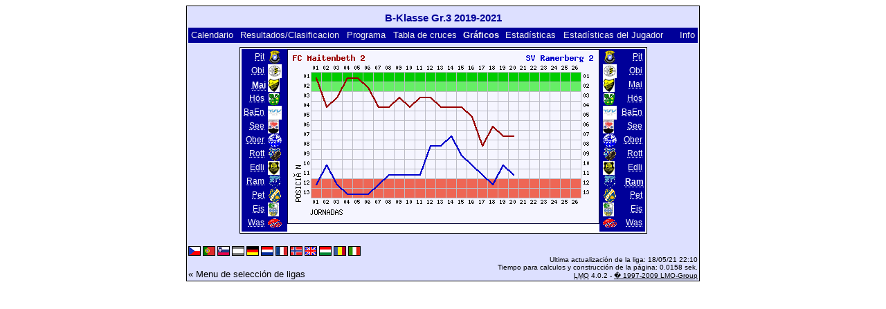

--- FILE ---
content_type: text/html; charset=UTF-8
request_url: https://klarakolumna.bplaced.net/lmo/lmo.php?action=graph&file=bklassegr.319120.l98&stat1=3&stat2=10&lmouserlang=Espanol
body_size: 2326
content:
<!DOCTYPE HTML PUBLIC "-//W3C//DTD HTML 4.01 Transitional//EN"
					"http://www.w3.org/TR/html4/loose.dtd">
<html lang="de">
<head>
<title>B-Klasse Gr.3 2019-2021</title>
<meta http-equiv="Content-Type" content="text/html; charset=utf-8">

  <link type='text/css' rel='stylesheet' href='https://klarakolumna.bplaced.net/lmo/lmo-style-nc.php'>
  <style type='text/css'>@import url('https://klarakolumna.bplaced.net/lmo/lmo-style.php');</style>
</head>
<body>
  <div align="center">
    <table class="lmoMain" cellspacing="0" cellpadding="0" border="0">
      <tr>
        <td colspan="2" align="center"><h1>B-Klasse Gr.3 2019-2021</h1></td>
      </tr>
      <tr>
        <td colspan="2" align="center"></td>
      </tr>
      <tr>
        <td class="lmoMenu" align="left"><a href='/lmo/lmo.php?file=bklassegr.319120.l98&amp;action=cal&amp;st=20' title='Ver el calendario de liga'>Calendario</a>&nbsp;&nbsp;<a href='/lmo/lmo.php?file=bklassegr.319120.l98&amp;action=results' title='Ver los resultados y la clasificación para una jornada concreta'>Resultados/Clasificacion</a>&nbsp;&nbsp;<a href='/lmo/lmo.php?file=bklassegr.319120.l98&amp;action=program' title='Ver el programa de un equipo'>Programa</a>&nbsp;&nbsp;<a href='/lmo/lmo.php?file=bklassegr.319120.l98&amp;action=cross' title='Ver todos los resultados'>Tabla de cruces</a>&nbsp;&nbsp;Gráficos&nbsp;&nbsp;<a href='/lmo/lmo.php?file=bklassegr.319120.l98&amp;action=stats&amp;stat1=3&amp;stat2=10' title='Ver estadísticas y predicciones'>Estadísticas</a>&nbsp;&nbsp;<a href='/lmo/lmo.php?file=bklassegr.319120.l98&amp;action=spieler' title='Mostrar estadísticas del jugador'>Estadísticas del Jugador</a>&nbsp;&nbsp;&nbsp;&nbsp;<td class="lmoMenu" align="right"><a href='/lmo/lmo.php?file=bklassegr.319120.l98&amp;action=info' title='Información sobre el script y su autor'>Info</a></td>
      </tr>
      <tr>
        <td colspan="2" align="center">
<table class="lmoMiddle" cellspacing="0" cellpadding="0" border="0">
  <tr>
    <td valign="top" align="center">
      <table class="lmoMenu" cellspacing="0" cellpadding="0" border="0">        <tr>
          <td align="right">
            <abbr title="Ver los gráficos del equipo SpVgg Pittenhart 2">
            	            <a href="/lmo/lmo.php?action=graph&amp;file=bklassegr.319120.l98&amp;stat1=1" >Pit</a>
            </abbr>
          </td>
          <td>&nbsp;<img src='https://klarakolumna.bplaced.net/lmo/img/teams/small/SpVgg%20Pittenhart%202.gif' width="20" height="20"  alt='' /> &nbsp;</td>
        </tr>        <tr>
          <td align="right">
            <abbr title="Ver los gráficos del equipo TV 1909 Obing 2">
            	            <a href="/lmo/lmo.php?action=graph&amp;file=bklassegr.319120.l98&amp;stat1=2" >Obi</a>
            </abbr>
          </td>
          <td>&nbsp;<img src='https://klarakolumna.bplaced.net/lmo/img/teams/small/TV%201909%20Obing%202.gif' width="20" height="20"  alt='' /> &nbsp;</td>
        </tr>        <tr>
          <td align="right">
            <abbr title="Ver los gráficos del equipo FC Maitenbeth 2">
            	Mai</abbr>
          </td>
          <td>&nbsp;<img src='https://klarakolumna.bplaced.net/lmo/img/teams/small/FC%20Maitenbeth%202.gif' width="17" height="20"  alt='' /> &nbsp;</td>
        </tr>        <tr>
          <td align="right">
            <abbr title="Ver los gráficos del equipo SV Hoeslwang">
            	            <a href="/lmo/lmo.php?action=graph&amp;file=bklassegr.319120.l98&amp;stat1=4" >Hös</a>
            </abbr>
          </td>
          <td>&nbsp;<img src='https://klarakolumna.bplaced.net/lmo/img/teams/small/SV%20Hoeslwang.gif' width="18" height="20"  alt='' /> &nbsp;</td>
        </tr>        <tr>
          <td align="right">
            <abbr title="Ver los gráficos del equipo TSV Bad Endorf 2">
            	            <a href="/lmo/lmo.php?action=graph&amp;file=bklassegr.319120.l98&amp;stat1=5" >BaEn</a>
            </abbr>
          </td>
          <td>&nbsp;<img src='https://klarakolumna.bplaced.net/lmo/img/teams/small/TSV%20Bad%20Endorf%202.gif' width="20" height="20"  alt='' /> &nbsp;</td>
        </tr>        <tr>
          <td align="right">
            <abbr title="Ver los gráficos del equipo SV Seeon 2">
            	            <a href="/lmo/lmo.php?action=graph&amp;file=bklassegr.319120.l98&amp;stat1=6" >See</a>
            </abbr>
          </td>
          <td>&nbsp;<img src='https://klarakolumna.bplaced.net/lmo/img/teams/small/SV%20Seeon%202.gif' width="16" height="20"  alt='' /> &nbsp;</td>
        </tr>        <tr>
          <td align="right">
            <abbr title="Ver los gráficos del equipo SV Oberndorf 2">
            	            <a href="/lmo/lmo.php?action=graph&amp;file=bklassegr.319120.l98&amp;stat1=7" >Ober</a>
            </abbr>
          </td>
          <td>&nbsp;<img src='https://klarakolumna.bplaced.net/lmo/img/teams/small/SV%20Oberndorf%202.gif' width="20" height="20"  alt='' /> &nbsp;</td>
        </tr>        <tr>
          <td align="right">
            <abbr title="Ver los gráficos del equipo ASV Rott 2">
            	            <a href="/lmo/lmo.php?action=graph&amp;file=bklassegr.319120.l98&amp;stat1=8" >Rott</a>
            </abbr>
          </td>
          <td>&nbsp;<img src='https://klarakolumna.bplaced.net/lmo/img/teams/small/ASV%20Rott%202.gif' width="20" height="20"  alt='' /> &nbsp;</td>
        </tr>        <tr>
          <td align="right">
            <abbr title="Ver los gráficos del equipo DJK-SV Edling 2">
            	            <a href="/lmo/lmo.php?action=graph&amp;file=bklassegr.319120.l98&amp;stat1=9" >Edli</a>
            </abbr>
          </td>
          <td>&nbsp;<img src='https://klarakolumna.bplaced.net/lmo/img/teams/small/DJK-SV%20Edling%202.gif' width="17" height="20"  alt='' /> &nbsp;</td>
        </tr>        <tr>
          <td align="right">
            <abbr title="Ver los gráficos del equipo SV Ramerberg 2">
            	            <a href="/lmo/lmo.php?action=graph&amp;file=bklassegr.319120.l98&amp;stat1=10" >Ram</a>
            </abbr>
          </td>
          <td>&nbsp;<img src='https://klarakolumna.bplaced.net/lmo/img/teams/small/SV%20Ramerberg%202.gif' width="20" height="20"  alt='' /> &nbsp;</td>
        </tr>        <tr>
          <td align="right">
            <abbr title="Ver los gráficos del equipo TSV Peterskirchen 2">
            	            <a href="/lmo/lmo.php?action=graph&amp;file=bklassegr.319120.l98&amp;stat1=11" >Pet</a>
            </abbr>
          </td>
          <td>&nbsp;<img src='https://klarakolumna.bplaced.net/lmo/img/teams/small/TSV%20Peterskirchen%202.gif' width="20" height="20"  alt='' /> &nbsp;</td>
        </tr>        <tr>
          <td align="right">
            <abbr title="Ver los gráficos del equipo TSV Eiselfing 2">
            	            <a href="/lmo/lmo.php?action=graph&amp;file=bklassegr.319120.l98&amp;stat1=12" >Eis</a>
            </abbr>
          </td>
          <td>&nbsp;<img src='https://klarakolumna.bplaced.net/lmo/img/teams/small/TSV%20Eiselfing%202.gif' width="16" height="20"  alt='' /> &nbsp;</td>
        </tr>        <tr>
          <td align="right">
            <abbr title="Ver los gráficos del equipo Genclerbirligi Wasserburg">
            	            <a href="/lmo/lmo.php?action=graph&amp;file=bklassegr.319120.l98&amp;stat1=13" >Was</a>
            </abbr>
          </td>
          <td>&nbsp;<img src='https://klarakolumna.bplaced.net/lmo/img/teams/small/Genclerbirligi%20Wasserburg.gif' width="20" height="20"  alt='' /> &nbsp;</td>
        </tr>      </table>
    </td>
    <td valign="top" align="center">
      <table class="lmoInner" cellspacing="0" cellpadding="0" border="0">        <tr>
          <td align="center"><img src="https://klarakolumna.bplaced.net/lmo/lmo-paintgraph.php?pganz=2&amp;pgteam1=FC%20Maitenbeth%202&amp;pgteam2=SV%20Ramerberg%202&amp;pgteams=13&amp;pgst=26&amp;pgch=1&amp;pgcl=1&amp;pgck=0&amp;pguc=0&amp;pgar=0&amp;pgab=2&amp;pgplatz1=1,4,3,1,1,2,4,4,3,4,3,3,4,4,4,5,8,6,7,7,0,0,0,0,0,0,0&amp;pgplatz2=12,10,12,13,13,13,12,11,11,11,11,8,8,7,9,10,11,12,10,11,0,0,0,0,0,0,0" border="0" alt="Gráficos" /></td>
        </tr>

  </table></td>
    <td valign="top" align="center">
      <table class="lmoMenu" cellspacing="0" cellpadding="0" border="0">        <tr>
          <td>&nbsp;<img src='https://klarakolumna.bplaced.net/lmo/img/teams/small/SpVgg%20Pittenhart%202.gif' width="20" height="20"  alt='' /> &nbsp;</td>
          <td align="right">
            <abbr title="Ver los gráficos del equipo SpVgg Pittenhart 2">            <a href="/lmo/lmo.php?action=graph&amp;file=bklassegr.319120.l98&amp;stat1=3&amp;stat2=1" >Pit</a></abbr>
          </td>
        </tr>        <tr>
          <td>&nbsp;<img src='https://klarakolumna.bplaced.net/lmo/img/teams/small/TV%201909%20Obing%202.gif' width="20" height="20"  alt='' /> &nbsp;</td>
          <td align="right">
            <abbr title="Ver los gráficos del equipo TV 1909 Obing 2">            <a href="/lmo/lmo.php?action=graph&amp;file=bklassegr.319120.l98&amp;stat1=3&amp;stat2=2" >Obi</a></abbr>
          </td>
        </tr>        <tr>
          <td>&nbsp;<img src='https://klarakolumna.bplaced.net/lmo/img/teams/small/FC%20Maitenbeth%202.gif' width="17" height="20"  alt='' /> &nbsp;</td>
          <td align="right">
            <abbr title="Ver los gráficos del equipo FC Maitenbeth 2">            <a href="/lmo/lmo.php?action=graph&amp;file=bklassegr.319120.l98&amp;stat1=3&amp;stat2=3" >Mai</a></abbr>
          </td>
        </tr>        <tr>
          <td>&nbsp;<img src='https://klarakolumna.bplaced.net/lmo/img/teams/small/SV%20Hoeslwang.gif' width="18" height="20"  alt='' /> &nbsp;</td>
          <td align="right">
            <abbr title="Ver los gráficos del equipo SV Hoeslwang">            <a href="/lmo/lmo.php?action=graph&amp;file=bklassegr.319120.l98&amp;stat1=3&amp;stat2=4" >Hös</a></abbr>
          </td>
        </tr>        <tr>
          <td>&nbsp;<img src='https://klarakolumna.bplaced.net/lmo/img/teams/small/TSV%20Bad%20Endorf%202.gif' width="20" height="20"  alt='' /> &nbsp;</td>
          <td align="right">
            <abbr title="Ver los gráficos del equipo TSV Bad Endorf 2">            <a href="/lmo/lmo.php?action=graph&amp;file=bklassegr.319120.l98&amp;stat1=3&amp;stat2=5" >BaEn</a></abbr>
          </td>
        </tr>        <tr>
          <td>&nbsp;<img src='https://klarakolumna.bplaced.net/lmo/img/teams/small/SV%20Seeon%202.gif' width="16" height="20"  alt='' /> &nbsp;</td>
          <td align="right">
            <abbr title="Ver los gráficos del equipo SV Seeon 2">            <a href="/lmo/lmo.php?action=graph&amp;file=bklassegr.319120.l98&amp;stat1=3&amp;stat2=6" >See</a></abbr>
          </td>
        </tr>        <tr>
          <td>&nbsp;<img src='https://klarakolumna.bplaced.net/lmo/img/teams/small/SV%20Oberndorf%202.gif' width="20" height="20"  alt='' /> &nbsp;</td>
          <td align="right">
            <abbr title="Ver los gráficos del equipo SV Oberndorf 2">            <a href="/lmo/lmo.php?action=graph&amp;file=bklassegr.319120.l98&amp;stat1=3&amp;stat2=7" >Ober</a></abbr>
          </td>
        </tr>        <tr>
          <td>&nbsp;<img src='https://klarakolumna.bplaced.net/lmo/img/teams/small/ASV%20Rott%202.gif' width="20" height="20"  alt='' /> &nbsp;</td>
          <td align="right">
            <abbr title="Ver los gráficos del equipo ASV Rott 2">            <a href="/lmo/lmo.php?action=graph&amp;file=bklassegr.319120.l98&amp;stat1=3&amp;stat2=8" >Rott</a></abbr>
          </td>
        </tr>        <tr>
          <td>&nbsp;<img src='https://klarakolumna.bplaced.net/lmo/img/teams/small/DJK-SV%20Edling%202.gif' width="17" height="20"  alt='' /> &nbsp;</td>
          <td align="right">
            <abbr title="Ver los gráficos del equipo DJK-SV Edling 2">            <a href="/lmo/lmo.php?action=graph&amp;file=bklassegr.319120.l98&amp;stat1=3&amp;stat2=9" >Edli</a></abbr>
          </td>
        </tr>        <tr>
          <td>&nbsp;<img src='https://klarakolumna.bplaced.net/lmo/img/teams/small/SV%20Ramerberg%202.gif' width="20" height="20"  alt='' /> &nbsp;</td>
          <td align="right">
            <abbr title="Ver los gráficos del equipo SV Ramerberg 2">Ram</abbr>
          </td>
        </tr>        <tr>
          <td>&nbsp;<img src='https://klarakolumna.bplaced.net/lmo/img/teams/small/TSV%20Peterskirchen%202.gif' width="20" height="20"  alt='' /> &nbsp;</td>
          <td align="right">
            <abbr title="Ver los gráficos del equipo TSV Peterskirchen 2">            <a href="/lmo/lmo.php?action=graph&amp;file=bklassegr.319120.l98&amp;stat1=3&amp;stat2=11" >Pet</a></abbr>
          </td>
        </tr>        <tr>
          <td>&nbsp;<img src='https://klarakolumna.bplaced.net/lmo/img/teams/small/TSV%20Eiselfing%202.gif' width="16" height="20"  alt='' /> &nbsp;</td>
          <td align="right">
            <abbr title="Ver los gráficos del equipo TSV Eiselfing 2">            <a href="/lmo/lmo.php?action=graph&amp;file=bklassegr.319120.l98&amp;stat1=3&amp;stat2=12" >Eis</a></abbr>
          </td>
        </tr>        <tr>
          <td>&nbsp;<img src='https://klarakolumna.bplaced.net/lmo/img/teams/small/Genclerbirligi%20Wasserburg.gif' width="20" height="20"  alt='' /> &nbsp;</td>
          <td align="right">
            <abbr title="Ver los gráficos del equipo Genclerbirligi Wasserburg">            <a href="/lmo/lmo.php?action=graph&amp;file=bklassegr.319120.l98&amp;stat1=3&amp;stat2=13" >Was</a></abbr>
          </td>
        </tr>      </table>
    </td>
  </tr>
</table>

</td>
      </tr>
      <tr>
        <td colspan="2" align="center">        <table width="100%" cellspacing="0" cellpadding="0" border="0">
          <tr>           <td align="center">            </td>
            <td align="center">            </td>
          </tr>
        </table></td>
      </tr>
      <tr>
        <td class="lmoFooter" colspan="2" align="left"><a href='/lmo/lmo.php?action=graph&amp;file=bklassegr.319120.l98&amp;stat1=3&amp;stat2=10&amp;lmouserlang=Cestina' title='Cestina'><img src='https://klarakolumna.bplaced.net/lmo/img/Cestina.gif' border='1' title='Cestina' alt='Cestina'></a> <a href='/lmo/lmo.php?action=graph&amp;file=bklassegr.319120.l98&amp;stat1=3&amp;stat2=10&amp;lmouserlang=Portugues' title='Portugues'><img src='https://klarakolumna.bplaced.net/lmo/img/Portugues.gif' border='1' title='Portugues' alt='Portugues'></a> <a href='/lmo/lmo.php?action=graph&amp;file=bklassegr.319120.l98&amp;stat1=3&amp;stat2=10&amp;lmouserlang=Slovenskega' title='Slovenskega'><img src='https://klarakolumna.bplaced.net/lmo/img/Slovenskega.gif' border='1' title='Slovenskega' alt='Slovenskega'></a> <img title='Espanol' src='https://klarakolumna.bplaced.net/lmo/img/Espanol.selected.gif' border='1' alt='Espanol'> <a href='/lmo/lmo.php?action=graph&amp;file=bklassegr.319120.l98&amp;stat1=3&amp;stat2=10&amp;lmouserlang=Deutsch' title='Deutsch'><img src='https://klarakolumna.bplaced.net/lmo/img/Deutsch.gif' border='1' title='Deutsch' alt='Deutsch'></a> <a href='/lmo/lmo.php?action=graph&amp;file=bklassegr.319120.l98&amp;stat1=3&amp;stat2=10&amp;lmouserlang=Nederlands' title='Nederlands'><img src='https://klarakolumna.bplaced.net/lmo/img/Nederlands.gif' border='1' title='Nederlands' alt='Nederlands'></a> <a href='/lmo/lmo.php?action=graph&amp;file=bklassegr.319120.l98&amp;stat1=3&amp;stat2=10&amp;lmouserlang=Francais' title='Francais'><img src='https://klarakolumna.bplaced.net/lmo/img/Francais.gif' border='1' title='Francais' alt='Francais'></a> <a href='/lmo/lmo.php?action=graph&amp;file=bklassegr.319120.l98&amp;stat1=3&amp;stat2=10&amp;lmouserlang=Norsk' title='Norsk'><img src='https://klarakolumna.bplaced.net/lmo/img/Norsk.gif' border='1' title='Norsk' alt='Norsk'></a> <a href='/lmo/lmo.php?action=graph&amp;file=bklassegr.319120.l98&amp;stat1=3&amp;stat2=10&amp;lmouserlang=English' title='English'><img src='https://klarakolumna.bplaced.net/lmo/img/English.gif' border='1' title='English' alt='English'></a> <a href='/lmo/lmo.php?action=graph&amp;file=bklassegr.319120.l98&amp;stat1=3&amp;stat2=10&amp;lmouserlang=Magyar' title='Magyar'><img src='https://klarakolumna.bplaced.net/lmo/img/Magyar.gif' border='1' title='Magyar' alt='Magyar'></a> <a href='/lmo/lmo.php?action=graph&amp;file=bklassegr.319120.l98&amp;stat1=3&amp;stat2=10&amp;lmouserlang=Romanian' title='Romanian'><img src='https://klarakolumna.bplaced.net/lmo/img/Romanian.gif' border='1' title='Romanian' alt='Romanian'></a> <a href='/lmo/lmo.php?action=graph&amp;file=bklassegr.319120.l98&amp;stat1=3&amp;stat2=10&amp;lmouserlang=Italiano' title='Italiano'><img src='https://klarakolumna.bplaced.net/lmo/img/Italiano.gif' border='1' title='Italiano' alt='Italiano'></a> &nbsp;</td>
      </tr>
      <tr>
        <td colspan="2">
          <table width="100%" cellspacing="0" cellpadding="0" border="0">
            <tr>
              <td valign="bottom" align="left"><a href='/lmo/lmo.php' title='Aqui puedes cargar una liga distinta'>« Menu de selección de ligas</a>&nbsp;&nbsp;&nbsp;</td>
              <td class="lmoFooter" valign="bottom" align="right">Ultima actualización de la liga:&nbsp;18/05/21 22:10<br>Tiempo para calculos y construcción de la página: 0.0158 sek.<br><acronym title="Liga Manager Online">LMO</acronym> 4.0.2 - <a href="http://www.liga-manager-online.de/" title="Click here to get informations about this script">� 1997-2009 LMO-Group</a></td>
            </tr>
    	    </table>
        </td>
      </tr>
    </table>
  </div>
</body>
</html>